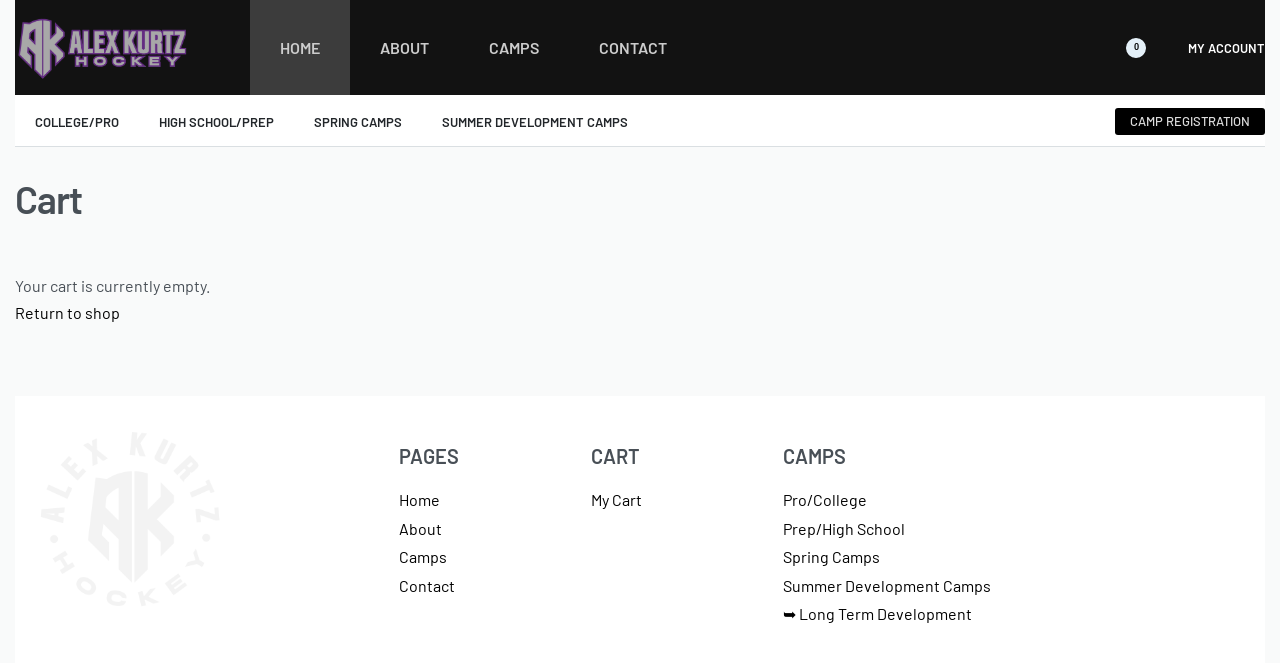

--- FILE ---
content_type: text/css
request_url: https://alexkurtzhockey.com/wp-content/uploads/elementor/css/post-2157.css?ver=1768921458
body_size: 1288
content:
.elementor-2157 .elementor-element.elementor-element-cda93bc > .elementor-container > .elementor-column > .elementor-widget-wrap{align-content:center;align-items:center;}.elementor-2157 .elementor-element.elementor-element-cda93bc:not(.elementor-motion-effects-element-type-background), .elementor-2157 .elementor-element.elementor-element-cda93bc > .elementor-motion-effects-container > .elementor-motion-effects-layer{background-color:#121212;}.elementor-2157 .elementor-element.elementor-element-cda93bc{transition:background 0.3s, border 0.3s, border-radius 0.3s, box-shadow 0.3s;color:#FFFFFF;}.elementor-2157 .elementor-element.elementor-element-cda93bc > .elementor-background-overlay{transition:background 0.3s, border-radius 0.3s, opacity 0.3s;}.elementor-2157 .elementor-element.elementor-element-cda93bc a{color:#FFFFFF;}.elementor-2157 .elementor-element.elementor-element-cda93bc a:hover{color:#FFFFFF;}.--shrank .elementor-2157 .elementor-element.elementor-element-cda93bc.--forced-height-yes{--shrank-forced-height:70px;}.elementor-bc-flex-widget .elementor-2157 .elementor-element.elementor-element-30753dd.elementor-column .elementor-widget-wrap{align-items:center;}.elementor-2157 .elementor-element.elementor-element-30753dd.elementor-column.elementor-element[data-element_type="column"] > .elementor-widget-wrap.elementor-element-populated{align-content:center;align-items:center;}.elementor-2157 .elementor-element.elementor-element-30753dd > .elementor-column-wrap{min-height:0px;}.elementor-2157 .elementor-element.elementor-element-30753dd > .elementor-widget-wrap{min-height:0px;}.elementor-2157 .elementor-element.elementor-element-8792d82 > .elementor-widget-container{--e-transform-scale:1;}.elementor-bc-flex-widget .elementor-2157 .elementor-element.elementor-element-2a9a87f.elementor-column .elementor-widget-wrap{align-items:center;}.elementor-2157 .elementor-element.elementor-element-2a9a87f.elementor-column.elementor-element[data-element_type="column"] > .elementor-widget-wrap.elementor-element-populated{align-content:center;align-items:center;}.elementor-2157 .elementor-element.elementor-element-05795f2{width:var( --container-widget-width, 117.153% );max-width:117.153%;--container-widget-width:117.153%;--container-widget-flex-grow:0;}.elementor-2157 .elementor-element.elementor-element-05795f2 .rey-toggleBoxes{--tgb-gap:0px;}.elementor-2157 .elementor-element.elementor-element-05795f2 .rey-toggleBox{color:#CCCCCC;padding:0px 30px 0px 30px;height:95px;}.elementor-2157 .elementor-element.elementor-element-05795f2 .rey-toggleBox.--active, .elementor-2157 .elementor-element.elementor-element-05795f2 .rey-toggleBox:hover{background-color:rgba(255, 255, 255, 0.18);}.elementor-2157 .elementor-element.elementor-element-05795f2 .rey-toggleBox-text-main{font-size:16px;font-weight:600;text-transform:uppercase;}.elementor-2157 .elementor-element.elementor-element-05795f2 .rey-toggleBox-text-active{--tgbx-ta-m:50px;}.elementor-bc-flex-widget .elementor-2157 .elementor-element.elementor-element-e923a50.elementor-column .elementor-widget-wrap{align-items:center;}.elementor-2157 .elementor-element.elementor-element-e923a50.elementor-column.elementor-element[data-element_type="column"] > .elementor-widget-wrap.elementor-element-populated{align-content:center;align-items:center;}.elementor-2157 .elementor-element.elementor-element-e923a50.elementor-column > .elementor-widget-wrap{justify-content:flex-end;}.elementor-2157 .elementor-element.elementor-element-6aa73a5{width:auto;max-width:auto;}.elementor-2157 .elementor-element.elementor-element-6aa73a5 > .elementor-widget-container{margin:0px 0px 0px 40px;}.elementor-2157 .elementor-element.elementor-element-6aa73a5 .rey-headerCart .rey-headerIcon-counter{display:inline-flex;background-color:#E4F0F8;color:#000000;}.elementor-2157 .elementor-element.elementor-element-72244f9{width:auto;max-width:auto;}.elementor-2157 .elementor-element.elementor-element-72244f9 > .elementor-widget-container{margin:0px 0px 0px 40px;}.elementor-2157 .elementor-element.elementor-element-ce77177 > .elementor-container > .elementor-column > .elementor-widget-wrap{align-content:center;align-items:center;}.elementor-2157 .elementor-element.elementor-element-ce77177:not(.elementor-motion-effects-element-type-background), .elementor-2157 .elementor-element.elementor-element-ce77177 > .elementor-motion-effects-container > .elementor-motion-effects-layer{background-color:#FFFFFF;}.elementor-2157 .elementor-element.elementor-element-ce77177{border-style:solid;border-width:0px 0px 1px 0px;border-color:#DADFE2;transition:background 0.3s, border 0.3s, border-radius 0.3s, box-shadow 0.3s;}.elementor-2157 .elementor-element.elementor-element-ce77177 > .elementor-background-overlay{transition:background 0.3s, border-radius 0.3s, opacity 0.3s;}.elementor-2157 .elementor-element.elementor-element-35e9d4b.rey-tabs-section > .elementor-container > .elementor-row > .elementor-column{transition-duration:200ms;}.elementor-2157 .elementor-element.elementor-element-35e9d4b.rey-tabs-section > .elementor-container > .elementor-column{transition-duration:200ms;}.elementor-2157 .elementor-element.elementor-element-35e9d4b.rey-tabs-section > .elementor-element{transition-duration:200ms;}.elementor-2157 .elementor-element.elementor-element-fc302c4{--header-nav-x-spacing:0rem;--indicator-padding:calc(20px * var(--padding-factor, 1.5));--submenu-panels-distance:0px;}.elementor-2157 .elementor-element.elementor-element-fc302c4 .rey-mainMenu--desktop > .menu-item > a{font-size:13px;font-weight:600;text-transform:uppercase;padding:13px 20px 13px 20px;}.elementor-2157 .elementor-element.elementor-element-fc302c4 .rey-mainMenu--desktop > .menu-item:hover > a, .elementor-2157 .elementor-element.elementor-element-fc302c4 .rey-mainMenu--desktop > .menu-item.--hover > a, .elementor-2157 .elementor-element.elementor-element-fc302c4 .rey-mainMenu--desktop > .menu-item > a:hover, .elementor-2157 .elementor-element.elementor-element-fc302c4 .rey-mainMenu--desktop > .menu-item.current-menu-item > a{background-color:#F8F8F8;}.rtl .elementor-2157 .elementor-element.elementor-element-fc302c4{--indicator-padding:calc(20px * var(--padding-factor, 1.5));}.elementor-2157 .elementor-element.elementor-element-fc302c4 .rey-mainMenu .menu-item-has-children .--submenu-indicator{font-size:13px;}.elementor-2157 .elementor-element.elementor-element-d92c2cc{--header-nav-x-spacing:0.2rem;--indicator-padding:calc(20px * var(--padding-factor, 1.5));--submenu-panels-distance:0px;}.elementor-2157 .elementor-element.elementor-element-d92c2cc .rey-mainMenu--desktop > .menu-item > a{font-size:13px;font-weight:600;text-transform:uppercase;padding:13px 20px 13px 20px;}.elementor-2157 .elementor-element.elementor-element-d92c2cc .rey-mainMenu--desktop > .menu-item:hover > a, .elementor-2157 .elementor-element.elementor-element-d92c2cc .rey-mainMenu--desktop > .menu-item.--hover > a, .elementor-2157 .elementor-element.elementor-element-d92c2cc .rey-mainMenu--desktop > .menu-item > a:hover, .elementor-2157 .elementor-element.elementor-element-d92c2cc .rey-mainMenu--desktop > .menu-item.current-menu-item > a{background-color:#FFFFFF;}.rtl .elementor-2157 .elementor-element.elementor-element-d92c2cc{--indicator-padding:calc(20px * var(--padding-factor, 1.5));}.elementor-2157 .elementor-element.elementor-element-94650c4{--header-nav-x-spacing:0.2rem;--indicator-padding:calc(20px * var(--padding-factor, 1.5));--submenu-panels-distance:0px;}.elementor-2157 .elementor-element.elementor-element-94650c4 .rey-mainMenu--desktop > .menu-item > a{font-size:13px;font-weight:600;text-transform:uppercase;padding:13px 20px 13px 20px;}.elementor-2157 .elementor-element.elementor-element-94650c4 .rey-mainMenu--desktop > .menu-item:hover > a, .elementor-2157 .elementor-element.elementor-element-94650c4 .rey-mainMenu--desktop > .menu-item.--hover > a, .elementor-2157 .elementor-element.elementor-element-94650c4 .rey-mainMenu--desktop > .menu-item > a:hover, .elementor-2157 .elementor-element.elementor-element-94650c4 .rey-mainMenu--desktop > .menu-item.current-menu-item > a{background-color:#FFFFFF;}.rtl .elementor-2157 .elementor-element.elementor-element-94650c4{--indicator-padding:calc(20px * var(--padding-factor, 1.5));}.elementor-2157 .elementor-element.elementor-element-5b77452{--header-nav-x-spacing:0.2rem;--indicator-padding:calc(20px * var(--padding-factor, 1.5));--submenus-padding:15px;--submenu-panels-distance:0px;}.elementor-2157 .elementor-element.elementor-element-5b77452 .rey-mainMenu--desktop > .menu-item > a{font-size:13px;font-weight:600;text-transform:uppercase;padding:13px 20px 13px 20px;}.elementor-2157 .elementor-element.elementor-element-5b77452 .rey-mainMenu--desktop > .menu-item:hover > a, .elementor-2157 .elementor-element.elementor-element-5b77452 .rey-mainMenu--desktop > .menu-item.--hover > a, .elementor-2157 .elementor-element.elementor-element-5b77452 .rey-mainMenu--desktop > .menu-item > a:hover, .elementor-2157 .elementor-element.elementor-element-5b77452 .rey-mainMenu--desktop > .menu-item.current-menu-item > a{background-color:#FFFFFF;}.rtl .elementor-2157 .elementor-element.elementor-element-5b77452{--indicator-padding:calc(20px * var(--padding-factor, 1.5));}.elementor-2157 .elementor-element.elementor-element-5b77452 .rey-mainMenu--desktop .--is-regular .sub-menu .menu-item > a, .elementor-2157 .elementor-element.elementor-element-5b77452 .rey-mainMenu--desktop .--is-mega-cols .sub-menu .menu-item > a{font-size:13px;font-weight:bold;}.elementor-2157 .elementor-element.elementor-element-668a50c .elementor-button{background-color:#000000;font-size:13px;font-weight:500;fill:#DDDDDD;color:#DDDDDD;padding:7px 15px 7px 15px;}.elementor-2157 .elementor-element.elementor-element-668a50c .elementor-button:hover, .elementor-2157 .elementor-element.elementor-element-668a50c .elementor-button:focus{background-color:#2A2727;}.elementor-2157 .elementor-element.elementor-element-16de542 > .elementor-container > .elementor-column > .elementor-widget-wrap{align-content:center;align-items:center;}.elementor-2157 .elementor-element.elementor-element-16de542:not(.elementor-motion-effects-element-type-background), .elementor-2157 .elementor-element.elementor-element-16de542 > .elementor-motion-effects-container > .elementor-motion-effects-layer{background-color:#121212;}.elementor-2157 .elementor-element.elementor-element-16de542 > .elementor-container{min-height:60px;}.elementor-2157 .elementor-element.elementor-element-16de542{transition:background 0.3s, border 0.3s, border-radius 0.3s, box-shadow 0.3s;color:#FFFFFF;}.elementor-2157 .elementor-element.elementor-element-16de542 > .elementor-background-overlay{transition:background 0.3s, border-radius 0.3s, opacity 0.3s;}.elementor-2157 .elementor-element.elementor-element-16de542 a{color:#FFFFFF;}.elementor-2157 .elementor-element.elementor-element-16de542 a:hover{color:#FFFFFF;}.elementor-bc-flex-widget .elementor-2157 .elementor-element.elementor-element-503c187.elementor-column .elementor-widget-wrap{align-items:center;}.elementor-2157 .elementor-element.elementor-element-503c187.elementor-column.elementor-element[data-element_type="column"] > .elementor-widget-wrap.elementor-element-populated{align-content:center;align-items:center;}.elementor-2157 .elementor-element.elementor-element-503c187.elementor-column > .elementor-widget-wrap{justify-content:flex-end;}.elementor-2157 .elementor-element.elementor-element-4889d31{width:auto;max-width:auto;}.elementor-2157 .elementor-element.elementor-element-4889d31 .rey-siteLogo img, .elementor-2157 .elementor-element.elementor-element-4889d31 .rey-siteLogo .custom-logo{width:60px;}.rey-siteHeader.--scrolled .elementor-2157 .elementor-element.elementor-element-4889d31 .rey-siteLogo img, .rey-siteHeader.--scrolled .elementor-2157 .elementor-element.elementor-element-4889d31 .rey-siteLogo .custom-logo{width:60px;}.elementor-2157 .elementor-element.elementor-element-cb66f1a{width:auto;max-width:auto;}.elementor-2157 .elementor-element.elementor-element-cb66f1a > .elementor-widget-container{margin:0px 0px 0px 25px;}.elementor-2157 .elementor-element.elementor-element-cb66f1a .rey-triggerBtn{--hbg-bars-width:24px;--hbg-bars-thick:3px;--hbg-bars-distance:5px;--hbg-bars-roundness:2px;}.elementor-2157 .elementor-element.elementor-element-b98e964{width:auto;max-width:auto;align-self:center;--hsi-br-tl:3px;--hsi-br-tr:3px;--hsi-br-br:3px;--hsi-br-bl:3px;}.rey-headerSearch--inline form, .rey-headerSearch--inline input[type="search"], .rey-headerSearch--inline .rey-searchForm-list{color:#FFFFFF;}.elementor-2157 .elementor-element.elementor-element-b98e964 .rey-headerSearch--inline form{background-color:rgba(255, 255, 255, 0);border-style:solid;border-width:1px 1px 1px 1px;border-color:rgba(255, 255, 255, 0.2);}.elementor-2157 .elementor-element.elementor-element-b98e964 .rey-headerSearch--inline form:before{display:none;}.elementor-2157 .elementor-element.elementor-element-b98e964 .rey-headerSearch--inline.--active form:before{display:block;background-color:rgba(255, 255, 255, 0.11);}.elementor-2157 .elementor-element.elementor-element-b98e964 .rey-headerSearch--inline{--width:320px;}.elementor-2157 .elementor-element.elementor-element-b98e964 .rey-headerSearch--inline .icon-search{font-size:14px;color:#FFFFFF;}.elementor-2157 .elementor-element.elementor-element-0190e6e{width:auto;max-width:auto;}.elementor-2157 .elementor-element.elementor-element-0190e6e > .elementor-widget-container{margin:0px 0px 0px 40px;}.elementor-2157 .elementor-element.elementor-element-0190e6e .rey-headerCart .rey-headerIcon-counter{display:inline-flex;background-color:#E4F0F8;color:#000000;}.elementor-2157 .elementor-element.elementor-element-2af8d12{width:auto;max-width:auto;}.elementor-2157 .elementor-element.elementor-element-2af8d12 > .elementor-widget-container{margin:0px 0px 0px 40px;}@media(min-width:768px){.elementor-2157 .elementor-element.elementor-element-30753dd{width:14%;}.elementor-2157 .elementor-element.elementor-element-2a9a87f{width:60%;}.elementor-2157 .elementor-element.elementor-element-e923a50{width:26%;}.elementor-2157 .elementor-element.elementor-element-cdefaf2{width:75.986%;}.elementor-2157 .elementor-element.elementor-element-8749cd3{width:100%;}.elementor-2157 .elementor-element.elementor-element-d802c6d{width:100%;}.elementor-2157 .elementor-element.elementor-element-1d60b99{width:100%;}.elementor-2157 .elementor-element.elementor-element-fed5953{width:100%;}.elementor-2157 .elementor-element.elementor-element-ce5f6d9{width:24.014%;}.elementor-2157 .elementor-element.elementor-element-503c187{width:100%;}}@media(max-width:1024px) and (min-width:768px){.elementor-2157 .elementor-element.elementor-element-e923a50{width:86%;}}@media(max-width:1024px){.--shrank .elementor-2157 .elementor-element.elementor-element-cda93bc.--forced-height-yes{--shrank-forced-height:60px;}.elementor-2157 .elementor-element.elementor-element-6aa73a5 > .elementor-widget-container{margin:0px 0px 0px 20px;}.elementor-2157 .elementor-element.elementor-element-72244f9 > .elementor-widget-container{margin:0px 0px 0px 20px;}.elementor-2157 .elementor-element.elementor-element-16de542 > .elementor-container{min-height:60px;}.elementor-2157 .elementor-element.elementor-element-b98e964 > .elementor-widget-container{margin:0px 0px 0px 20px;}.elementor-2157 .elementor-element.elementor-element-b98e964 .rey-headerSearch--inline .icon-search{font-size:18px;}.elementor-2157 .elementor-element.elementor-element-0190e6e > .elementor-widget-container{margin:0px 0px 0px 20px;}.elementor-2157 .elementor-element.elementor-element-2af8d12 > .elementor-widget-container{margin:0px 0px 0px 20px;}}@media(max-width:767px){.elementor-2157 .elementor-element.elementor-element-30753dd{width:30%;}.elementor-2157 .elementor-element.elementor-element-e923a50{width:70%;}.elementor-2157 .elementor-element.elementor-element-4889d31 .rey-siteLogo img, .elementor-2157 .elementor-element.elementor-element-4889d31 .rey-siteLogo .custom-logo{width:60px;height:55px;}.elementor-2157 .elementor-element.elementor-element-cb66f1a .rey-triggerBtn{--hbg-bars-width:21px;--hbg-bars-thick:3px;--hbg-bars-distance:4px;}}